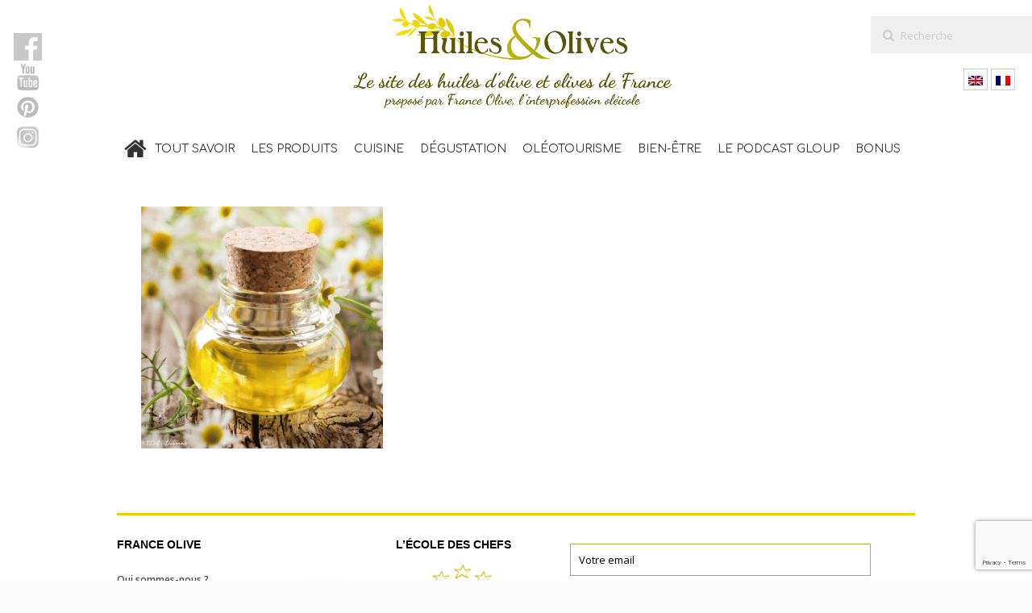

--- FILE ---
content_type: text/html; charset=utf-8
request_url: https://www.google.com/recaptcha/api2/anchor?ar=1&k=6LeCXgIqAAAAANfCHa6WoPx7QQPfFpA0FFdDhTSz&co=aHR0cHM6Ly9odWlsZXMtZXQtb2xpdmVzLmZyOjQ0Mw..&hl=en&v=PoyoqOPhxBO7pBk68S4YbpHZ&size=invisible&anchor-ms=20000&execute-ms=30000&cb=26f6hlpeyj98
body_size: 48887
content:
<!DOCTYPE HTML><html dir="ltr" lang="en"><head><meta http-equiv="Content-Type" content="text/html; charset=UTF-8">
<meta http-equiv="X-UA-Compatible" content="IE=edge">
<title>reCAPTCHA</title>
<style type="text/css">
/* cyrillic-ext */
@font-face {
  font-family: 'Roboto';
  font-style: normal;
  font-weight: 400;
  font-stretch: 100%;
  src: url(//fonts.gstatic.com/s/roboto/v48/KFO7CnqEu92Fr1ME7kSn66aGLdTylUAMa3GUBHMdazTgWw.woff2) format('woff2');
  unicode-range: U+0460-052F, U+1C80-1C8A, U+20B4, U+2DE0-2DFF, U+A640-A69F, U+FE2E-FE2F;
}
/* cyrillic */
@font-face {
  font-family: 'Roboto';
  font-style: normal;
  font-weight: 400;
  font-stretch: 100%;
  src: url(//fonts.gstatic.com/s/roboto/v48/KFO7CnqEu92Fr1ME7kSn66aGLdTylUAMa3iUBHMdazTgWw.woff2) format('woff2');
  unicode-range: U+0301, U+0400-045F, U+0490-0491, U+04B0-04B1, U+2116;
}
/* greek-ext */
@font-face {
  font-family: 'Roboto';
  font-style: normal;
  font-weight: 400;
  font-stretch: 100%;
  src: url(//fonts.gstatic.com/s/roboto/v48/KFO7CnqEu92Fr1ME7kSn66aGLdTylUAMa3CUBHMdazTgWw.woff2) format('woff2');
  unicode-range: U+1F00-1FFF;
}
/* greek */
@font-face {
  font-family: 'Roboto';
  font-style: normal;
  font-weight: 400;
  font-stretch: 100%;
  src: url(//fonts.gstatic.com/s/roboto/v48/KFO7CnqEu92Fr1ME7kSn66aGLdTylUAMa3-UBHMdazTgWw.woff2) format('woff2');
  unicode-range: U+0370-0377, U+037A-037F, U+0384-038A, U+038C, U+038E-03A1, U+03A3-03FF;
}
/* math */
@font-face {
  font-family: 'Roboto';
  font-style: normal;
  font-weight: 400;
  font-stretch: 100%;
  src: url(//fonts.gstatic.com/s/roboto/v48/KFO7CnqEu92Fr1ME7kSn66aGLdTylUAMawCUBHMdazTgWw.woff2) format('woff2');
  unicode-range: U+0302-0303, U+0305, U+0307-0308, U+0310, U+0312, U+0315, U+031A, U+0326-0327, U+032C, U+032F-0330, U+0332-0333, U+0338, U+033A, U+0346, U+034D, U+0391-03A1, U+03A3-03A9, U+03B1-03C9, U+03D1, U+03D5-03D6, U+03F0-03F1, U+03F4-03F5, U+2016-2017, U+2034-2038, U+203C, U+2040, U+2043, U+2047, U+2050, U+2057, U+205F, U+2070-2071, U+2074-208E, U+2090-209C, U+20D0-20DC, U+20E1, U+20E5-20EF, U+2100-2112, U+2114-2115, U+2117-2121, U+2123-214F, U+2190, U+2192, U+2194-21AE, U+21B0-21E5, U+21F1-21F2, U+21F4-2211, U+2213-2214, U+2216-22FF, U+2308-230B, U+2310, U+2319, U+231C-2321, U+2336-237A, U+237C, U+2395, U+239B-23B7, U+23D0, U+23DC-23E1, U+2474-2475, U+25AF, U+25B3, U+25B7, U+25BD, U+25C1, U+25CA, U+25CC, U+25FB, U+266D-266F, U+27C0-27FF, U+2900-2AFF, U+2B0E-2B11, U+2B30-2B4C, U+2BFE, U+3030, U+FF5B, U+FF5D, U+1D400-1D7FF, U+1EE00-1EEFF;
}
/* symbols */
@font-face {
  font-family: 'Roboto';
  font-style: normal;
  font-weight: 400;
  font-stretch: 100%;
  src: url(//fonts.gstatic.com/s/roboto/v48/KFO7CnqEu92Fr1ME7kSn66aGLdTylUAMaxKUBHMdazTgWw.woff2) format('woff2');
  unicode-range: U+0001-000C, U+000E-001F, U+007F-009F, U+20DD-20E0, U+20E2-20E4, U+2150-218F, U+2190, U+2192, U+2194-2199, U+21AF, U+21E6-21F0, U+21F3, U+2218-2219, U+2299, U+22C4-22C6, U+2300-243F, U+2440-244A, U+2460-24FF, U+25A0-27BF, U+2800-28FF, U+2921-2922, U+2981, U+29BF, U+29EB, U+2B00-2BFF, U+4DC0-4DFF, U+FFF9-FFFB, U+10140-1018E, U+10190-1019C, U+101A0, U+101D0-101FD, U+102E0-102FB, U+10E60-10E7E, U+1D2C0-1D2D3, U+1D2E0-1D37F, U+1F000-1F0FF, U+1F100-1F1AD, U+1F1E6-1F1FF, U+1F30D-1F30F, U+1F315, U+1F31C, U+1F31E, U+1F320-1F32C, U+1F336, U+1F378, U+1F37D, U+1F382, U+1F393-1F39F, U+1F3A7-1F3A8, U+1F3AC-1F3AF, U+1F3C2, U+1F3C4-1F3C6, U+1F3CA-1F3CE, U+1F3D4-1F3E0, U+1F3ED, U+1F3F1-1F3F3, U+1F3F5-1F3F7, U+1F408, U+1F415, U+1F41F, U+1F426, U+1F43F, U+1F441-1F442, U+1F444, U+1F446-1F449, U+1F44C-1F44E, U+1F453, U+1F46A, U+1F47D, U+1F4A3, U+1F4B0, U+1F4B3, U+1F4B9, U+1F4BB, U+1F4BF, U+1F4C8-1F4CB, U+1F4D6, U+1F4DA, U+1F4DF, U+1F4E3-1F4E6, U+1F4EA-1F4ED, U+1F4F7, U+1F4F9-1F4FB, U+1F4FD-1F4FE, U+1F503, U+1F507-1F50B, U+1F50D, U+1F512-1F513, U+1F53E-1F54A, U+1F54F-1F5FA, U+1F610, U+1F650-1F67F, U+1F687, U+1F68D, U+1F691, U+1F694, U+1F698, U+1F6AD, U+1F6B2, U+1F6B9-1F6BA, U+1F6BC, U+1F6C6-1F6CF, U+1F6D3-1F6D7, U+1F6E0-1F6EA, U+1F6F0-1F6F3, U+1F6F7-1F6FC, U+1F700-1F7FF, U+1F800-1F80B, U+1F810-1F847, U+1F850-1F859, U+1F860-1F887, U+1F890-1F8AD, U+1F8B0-1F8BB, U+1F8C0-1F8C1, U+1F900-1F90B, U+1F93B, U+1F946, U+1F984, U+1F996, U+1F9E9, U+1FA00-1FA6F, U+1FA70-1FA7C, U+1FA80-1FA89, U+1FA8F-1FAC6, U+1FACE-1FADC, U+1FADF-1FAE9, U+1FAF0-1FAF8, U+1FB00-1FBFF;
}
/* vietnamese */
@font-face {
  font-family: 'Roboto';
  font-style: normal;
  font-weight: 400;
  font-stretch: 100%;
  src: url(//fonts.gstatic.com/s/roboto/v48/KFO7CnqEu92Fr1ME7kSn66aGLdTylUAMa3OUBHMdazTgWw.woff2) format('woff2');
  unicode-range: U+0102-0103, U+0110-0111, U+0128-0129, U+0168-0169, U+01A0-01A1, U+01AF-01B0, U+0300-0301, U+0303-0304, U+0308-0309, U+0323, U+0329, U+1EA0-1EF9, U+20AB;
}
/* latin-ext */
@font-face {
  font-family: 'Roboto';
  font-style: normal;
  font-weight: 400;
  font-stretch: 100%;
  src: url(//fonts.gstatic.com/s/roboto/v48/KFO7CnqEu92Fr1ME7kSn66aGLdTylUAMa3KUBHMdazTgWw.woff2) format('woff2');
  unicode-range: U+0100-02BA, U+02BD-02C5, U+02C7-02CC, U+02CE-02D7, U+02DD-02FF, U+0304, U+0308, U+0329, U+1D00-1DBF, U+1E00-1E9F, U+1EF2-1EFF, U+2020, U+20A0-20AB, U+20AD-20C0, U+2113, U+2C60-2C7F, U+A720-A7FF;
}
/* latin */
@font-face {
  font-family: 'Roboto';
  font-style: normal;
  font-weight: 400;
  font-stretch: 100%;
  src: url(//fonts.gstatic.com/s/roboto/v48/KFO7CnqEu92Fr1ME7kSn66aGLdTylUAMa3yUBHMdazQ.woff2) format('woff2');
  unicode-range: U+0000-00FF, U+0131, U+0152-0153, U+02BB-02BC, U+02C6, U+02DA, U+02DC, U+0304, U+0308, U+0329, U+2000-206F, U+20AC, U+2122, U+2191, U+2193, U+2212, U+2215, U+FEFF, U+FFFD;
}
/* cyrillic-ext */
@font-face {
  font-family: 'Roboto';
  font-style: normal;
  font-weight: 500;
  font-stretch: 100%;
  src: url(//fonts.gstatic.com/s/roboto/v48/KFO7CnqEu92Fr1ME7kSn66aGLdTylUAMa3GUBHMdazTgWw.woff2) format('woff2');
  unicode-range: U+0460-052F, U+1C80-1C8A, U+20B4, U+2DE0-2DFF, U+A640-A69F, U+FE2E-FE2F;
}
/* cyrillic */
@font-face {
  font-family: 'Roboto';
  font-style: normal;
  font-weight: 500;
  font-stretch: 100%;
  src: url(//fonts.gstatic.com/s/roboto/v48/KFO7CnqEu92Fr1ME7kSn66aGLdTylUAMa3iUBHMdazTgWw.woff2) format('woff2');
  unicode-range: U+0301, U+0400-045F, U+0490-0491, U+04B0-04B1, U+2116;
}
/* greek-ext */
@font-face {
  font-family: 'Roboto';
  font-style: normal;
  font-weight: 500;
  font-stretch: 100%;
  src: url(//fonts.gstatic.com/s/roboto/v48/KFO7CnqEu92Fr1ME7kSn66aGLdTylUAMa3CUBHMdazTgWw.woff2) format('woff2');
  unicode-range: U+1F00-1FFF;
}
/* greek */
@font-face {
  font-family: 'Roboto';
  font-style: normal;
  font-weight: 500;
  font-stretch: 100%;
  src: url(//fonts.gstatic.com/s/roboto/v48/KFO7CnqEu92Fr1ME7kSn66aGLdTylUAMa3-UBHMdazTgWw.woff2) format('woff2');
  unicode-range: U+0370-0377, U+037A-037F, U+0384-038A, U+038C, U+038E-03A1, U+03A3-03FF;
}
/* math */
@font-face {
  font-family: 'Roboto';
  font-style: normal;
  font-weight: 500;
  font-stretch: 100%;
  src: url(//fonts.gstatic.com/s/roboto/v48/KFO7CnqEu92Fr1ME7kSn66aGLdTylUAMawCUBHMdazTgWw.woff2) format('woff2');
  unicode-range: U+0302-0303, U+0305, U+0307-0308, U+0310, U+0312, U+0315, U+031A, U+0326-0327, U+032C, U+032F-0330, U+0332-0333, U+0338, U+033A, U+0346, U+034D, U+0391-03A1, U+03A3-03A9, U+03B1-03C9, U+03D1, U+03D5-03D6, U+03F0-03F1, U+03F4-03F5, U+2016-2017, U+2034-2038, U+203C, U+2040, U+2043, U+2047, U+2050, U+2057, U+205F, U+2070-2071, U+2074-208E, U+2090-209C, U+20D0-20DC, U+20E1, U+20E5-20EF, U+2100-2112, U+2114-2115, U+2117-2121, U+2123-214F, U+2190, U+2192, U+2194-21AE, U+21B0-21E5, U+21F1-21F2, U+21F4-2211, U+2213-2214, U+2216-22FF, U+2308-230B, U+2310, U+2319, U+231C-2321, U+2336-237A, U+237C, U+2395, U+239B-23B7, U+23D0, U+23DC-23E1, U+2474-2475, U+25AF, U+25B3, U+25B7, U+25BD, U+25C1, U+25CA, U+25CC, U+25FB, U+266D-266F, U+27C0-27FF, U+2900-2AFF, U+2B0E-2B11, U+2B30-2B4C, U+2BFE, U+3030, U+FF5B, U+FF5D, U+1D400-1D7FF, U+1EE00-1EEFF;
}
/* symbols */
@font-face {
  font-family: 'Roboto';
  font-style: normal;
  font-weight: 500;
  font-stretch: 100%;
  src: url(//fonts.gstatic.com/s/roboto/v48/KFO7CnqEu92Fr1ME7kSn66aGLdTylUAMaxKUBHMdazTgWw.woff2) format('woff2');
  unicode-range: U+0001-000C, U+000E-001F, U+007F-009F, U+20DD-20E0, U+20E2-20E4, U+2150-218F, U+2190, U+2192, U+2194-2199, U+21AF, U+21E6-21F0, U+21F3, U+2218-2219, U+2299, U+22C4-22C6, U+2300-243F, U+2440-244A, U+2460-24FF, U+25A0-27BF, U+2800-28FF, U+2921-2922, U+2981, U+29BF, U+29EB, U+2B00-2BFF, U+4DC0-4DFF, U+FFF9-FFFB, U+10140-1018E, U+10190-1019C, U+101A0, U+101D0-101FD, U+102E0-102FB, U+10E60-10E7E, U+1D2C0-1D2D3, U+1D2E0-1D37F, U+1F000-1F0FF, U+1F100-1F1AD, U+1F1E6-1F1FF, U+1F30D-1F30F, U+1F315, U+1F31C, U+1F31E, U+1F320-1F32C, U+1F336, U+1F378, U+1F37D, U+1F382, U+1F393-1F39F, U+1F3A7-1F3A8, U+1F3AC-1F3AF, U+1F3C2, U+1F3C4-1F3C6, U+1F3CA-1F3CE, U+1F3D4-1F3E0, U+1F3ED, U+1F3F1-1F3F3, U+1F3F5-1F3F7, U+1F408, U+1F415, U+1F41F, U+1F426, U+1F43F, U+1F441-1F442, U+1F444, U+1F446-1F449, U+1F44C-1F44E, U+1F453, U+1F46A, U+1F47D, U+1F4A3, U+1F4B0, U+1F4B3, U+1F4B9, U+1F4BB, U+1F4BF, U+1F4C8-1F4CB, U+1F4D6, U+1F4DA, U+1F4DF, U+1F4E3-1F4E6, U+1F4EA-1F4ED, U+1F4F7, U+1F4F9-1F4FB, U+1F4FD-1F4FE, U+1F503, U+1F507-1F50B, U+1F50D, U+1F512-1F513, U+1F53E-1F54A, U+1F54F-1F5FA, U+1F610, U+1F650-1F67F, U+1F687, U+1F68D, U+1F691, U+1F694, U+1F698, U+1F6AD, U+1F6B2, U+1F6B9-1F6BA, U+1F6BC, U+1F6C6-1F6CF, U+1F6D3-1F6D7, U+1F6E0-1F6EA, U+1F6F0-1F6F3, U+1F6F7-1F6FC, U+1F700-1F7FF, U+1F800-1F80B, U+1F810-1F847, U+1F850-1F859, U+1F860-1F887, U+1F890-1F8AD, U+1F8B0-1F8BB, U+1F8C0-1F8C1, U+1F900-1F90B, U+1F93B, U+1F946, U+1F984, U+1F996, U+1F9E9, U+1FA00-1FA6F, U+1FA70-1FA7C, U+1FA80-1FA89, U+1FA8F-1FAC6, U+1FACE-1FADC, U+1FADF-1FAE9, U+1FAF0-1FAF8, U+1FB00-1FBFF;
}
/* vietnamese */
@font-face {
  font-family: 'Roboto';
  font-style: normal;
  font-weight: 500;
  font-stretch: 100%;
  src: url(//fonts.gstatic.com/s/roboto/v48/KFO7CnqEu92Fr1ME7kSn66aGLdTylUAMa3OUBHMdazTgWw.woff2) format('woff2');
  unicode-range: U+0102-0103, U+0110-0111, U+0128-0129, U+0168-0169, U+01A0-01A1, U+01AF-01B0, U+0300-0301, U+0303-0304, U+0308-0309, U+0323, U+0329, U+1EA0-1EF9, U+20AB;
}
/* latin-ext */
@font-face {
  font-family: 'Roboto';
  font-style: normal;
  font-weight: 500;
  font-stretch: 100%;
  src: url(//fonts.gstatic.com/s/roboto/v48/KFO7CnqEu92Fr1ME7kSn66aGLdTylUAMa3KUBHMdazTgWw.woff2) format('woff2');
  unicode-range: U+0100-02BA, U+02BD-02C5, U+02C7-02CC, U+02CE-02D7, U+02DD-02FF, U+0304, U+0308, U+0329, U+1D00-1DBF, U+1E00-1E9F, U+1EF2-1EFF, U+2020, U+20A0-20AB, U+20AD-20C0, U+2113, U+2C60-2C7F, U+A720-A7FF;
}
/* latin */
@font-face {
  font-family: 'Roboto';
  font-style: normal;
  font-weight: 500;
  font-stretch: 100%;
  src: url(//fonts.gstatic.com/s/roboto/v48/KFO7CnqEu92Fr1ME7kSn66aGLdTylUAMa3yUBHMdazQ.woff2) format('woff2');
  unicode-range: U+0000-00FF, U+0131, U+0152-0153, U+02BB-02BC, U+02C6, U+02DA, U+02DC, U+0304, U+0308, U+0329, U+2000-206F, U+20AC, U+2122, U+2191, U+2193, U+2212, U+2215, U+FEFF, U+FFFD;
}
/* cyrillic-ext */
@font-face {
  font-family: 'Roboto';
  font-style: normal;
  font-weight: 900;
  font-stretch: 100%;
  src: url(//fonts.gstatic.com/s/roboto/v48/KFO7CnqEu92Fr1ME7kSn66aGLdTylUAMa3GUBHMdazTgWw.woff2) format('woff2');
  unicode-range: U+0460-052F, U+1C80-1C8A, U+20B4, U+2DE0-2DFF, U+A640-A69F, U+FE2E-FE2F;
}
/* cyrillic */
@font-face {
  font-family: 'Roboto';
  font-style: normal;
  font-weight: 900;
  font-stretch: 100%;
  src: url(//fonts.gstatic.com/s/roboto/v48/KFO7CnqEu92Fr1ME7kSn66aGLdTylUAMa3iUBHMdazTgWw.woff2) format('woff2');
  unicode-range: U+0301, U+0400-045F, U+0490-0491, U+04B0-04B1, U+2116;
}
/* greek-ext */
@font-face {
  font-family: 'Roboto';
  font-style: normal;
  font-weight: 900;
  font-stretch: 100%;
  src: url(//fonts.gstatic.com/s/roboto/v48/KFO7CnqEu92Fr1ME7kSn66aGLdTylUAMa3CUBHMdazTgWw.woff2) format('woff2');
  unicode-range: U+1F00-1FFF;
}
/* greek */
@font-face {
  font-family: 'Roboto';
  font-style: normal;
  font-weight: 900;
  font-stretch: 100%;
  src: url(//fonts.gstatic.com/s/roboto/v48/KFO7CnqEu92Fr1ME7kSn66aGLdTylUAMa3-UBHMdazTgWw.woff2) format('woff2');
  unicode-range: U+0370-0377, U+037A-037F, U+0384-038A, U+038C, U+038E-03A1, U+03A3-03FF;
}
/* math */
@font-face {
  font-family: 'Roboto';
  font-style: normal;
  font-weight: 900;
  font-stretch: 100%;
  src: url(//fonts.gstatic.com/s/roboto/v48/KFO7CnqEu92Fr1ME7kSn66aGLdTylUAMawCUBHMdazTgWw.woff2) format('woff2');
  unicode-range: U+0302-0303, U+0305, U+0307-0308, U+0310, U+0312, U+0315, U+031A, U+0326-0327, U+032C, U+032F-0330, U+0332-0333, U+0338, U+033A, U+0346, U+034D, U+0391-03A1, U+03A3-03A9, U+03B1-03C9, U+03D1, U+03D5-03D6, U+03F0-03F1, U+03F4-03F5, U+2016-2017, U+2034-2038, U+203C, U+2040, U+2043, U+2047, U+2050, U+2057, U+205F, U+2070-2071, U+2074-208E, U+2090-209C, U+20D0-20DC, U+20E1, U+20E5-20EF, U+2100-2112, U+2114-2115, U+2117-2121, U+2123-214F, U+2190, U+2192, U+2194-21AE, U+21B0-21E5, U+21F1-21F2, U+21F4-2211, U+2213-2214, U+2216-22FF, U+2308-230B, U+2310, U+2319, U+231C-2321, U+2336-237A, U+237C, U+2395, U+239B-23B7, U+23D0, U+23DC-23E1, U+2474-2475, U+25AF, U+25B3, U+25B7, U+25BD, U+25C1, U+25CA, U+25CC, U+25FB, U+266D-266F, U+27C0-27FF, U+2900-2AFF, U+2B0E-2B11, U+2B30-2B4C, U+2BFE, U+3030, U+FF5B, U+FF5D, U+1D400-1D7FF, U+1EE00-1EEFF;
}
/* symbols */
@font-face {
  font-family: 'Roboto';
  font-style: normal;
  font-weight: 900;
  font-stretch: 100%;
  src: url(//fonts.gstatic.com/s/roboto/v48/KFO7CnqEu92Fr1ME7kSn66aGLdTylUAMaxKUBHMdazTgWw.woff2) format('woff2');
  unicode-range: U+0001-000C, U+000E-001F, U+007F-009F, U+20DD-20E0, U+20E2-20E4, U+2150-218F, U+2190, U+2192, U+2194-2199, U+21AF, U+21E6-21F0, U+21F3, U+2218-2219, U+2299, U+22C4-22C6, U+2300-243F, U+2440-244A, U+2460-24FF, U+25A0-27BF, U+2800-28FF, U+2921-2922, U+2981, U+29BF, U+29EB, U+2B00-2BFF, U+4DC0-4DFF, U+FFF9-FFFB, U+10140-1018E, U+10190-1019C, U+101A0, U+101D0-101FD, U+102E0-102FB, U+10E60-10E7E, U+1D2C0-1D2D3, U+1D2E0-1D37F, U+1F000-1F0FF, U+1F100-1F1AD, U+1F1E6-1F1FF, U+1F30D-1F30F, U+1F315, U+1F31C, U+1F31E, U+1F320-1F32C, U+1F336, U+1F378, U+1F37D, U+1F382, U+1F393-1F39F, U+1F3A7-1F3A8, U+1F3AC-1F3AF, U+1F3C2, U+1F3C4-1F3C6, U+1F3CA-1F3CE, U+1F3D4-1F3E0, U+1F3ED, U+1F3F1-1F3F3, U+1F3F5-1F3F7, U+1F408, U+1F415, U+1F41F, U+1F426, U+1F43F, U+1F441-1F442, U+1F444, U+1F446-1F449, U+1F44C-1F44E, U+1F453, U+1F46A, U+1F47D, U+1F4A3, U+1F4B0, U+1F4B3, U+1F4B9, U+1F4BB, U+1F4BF, U+1F4C8-1F4CB, U+1F4D6, U+1F4DA, U+1F4DF, U+1F4E3-1F4E6, U+1F4EA-1F4ED, U+1F4F7, U+1F4F9-1F4FB, U+1F4FD-1F4FE, U+1F503, U+1F507-1F50B, U+1F50D, U+1F512-1F513, U+1F53E-1F54A, U+1F54F-1F5FA, U+1F610, U+1F650-1F67F, U+1F687, U+1F68D, U+1F691, U+1F694, U+1F698, U+1F6AD, U+1F6B2, U+1F6B9-1F6BA, U+1F6BC, U+1F6C6-1F6CF, U+1F6D3-1F6D7, U+1F6E0-1F6EA, U+1F6F0-1F6F3, U+1F6F7-1F6FC, U+1F700-1F7FF, U+1F800-1F80B, U+1F810-1F847, U+1F850-1F859, U+1F860-1F887, U+1F890-1F8AD, U+1F8B0-1F8BB, U+1F8C0-1F8C1, U+1F900-1F90B, U+1F93B, U+1F946, U+1F984, U+1F996, U+1F9E9, U+1FA00-1FA6F, U+1FA70-1FA7C, U+1FA80-1FA89, U+1FA8F-1FAC6, U+1FACE-1FADC, U+1FADF-1FAE9, U+1FAF0-1FAF8, U+1FB00-1FBFF;
}
/* vietnamese */
@font-face {
  font-family: 'Roboto';
  font-style: normal;
  font-weight: 900;
  font-stretch: 100%;
  src: url(//fonts.gstatic.com/s/roboto/v48/KFO7CnqEu92Fr1ME7kSn66aGLdTylUAMa3OUBHMdazTgWw.woff2) format('woff2');
  unicode-range: U+0102-0103, U+0110-0111, U+0128-0129, U+0168-0169, U+01A0-01A1, U+01AF-01B0, U+0300-0301, U+0303-0304, U+0308-0309, U+0323, U+0329, U+1EA0-1EF9, U+20AB;
}
/* latin-ext */
@font-face {
  font-family: 'Roboto';
  font-style: normal;
  font-weight: 900;
  font-stretch: 100%;
  src: url(//fonts.gstatic.com/s/roboto/v48/KFO7CnqEu92Fr1ME7kSn66aGLdTylUAMa3KUBHMdazTgWw.woff2) format('woff2');
  unicode-range: U+0100-02BA, U+02BD-02C5, U+02C7-02CC, U+02CE-02D7, U+02DD-02FF, U+0304, U+0308, U+0329, U+1D00-1DBF, U+1E00-1E9F, U+1EF2-1EFF, U+2020, U+20A0-20AB, U+20AD-20C0, U+2113, U+2C60-2C7F, U+A720-A7FF;
}
/* latin */
@font-face {
  font-family: 'Roboto';
  font-style: normal;
  font-weight: 900;
  font-stretch: 100%;
  src: url(//fonts.gstatic.com/s/roboto/v48/KFO7CnqEu92Fr1ME7kSn66aGLdTylUAMa3yUBHMdazQ.woff2) format('woff2');
  unicode-range: U+0000-00FF, U+0131, U+0152-0153, U+02BB-02BC, U+02C6, U+02DA, U+02DC, U+0304, U+0308, U+0329, U+2000-206F, U+20AC, U+2122, U+2191, U+2193, U+2212, U+2215, U+FEFF, U+FFFD;
}

</style>
<link rel="stylesheet" type="text/css" href="https://www.gstatic.com/recaptcha/releases/PoyoqOPhxBO7pBk68S4YbpHZ/styles__ltr.css">
<script nonce="D2KEts8glb-Cf9j8W32Kqg" type="text/javascript">window['__recaptcha_api'] = 'https://www.google.com/recaptcha/api2/';</script>
<script type="text/javascript" src="https://www.gstatic.com/recaptcha/releases/PoyoqOPhxBO7pBk68S4YbpHZ/recaptcha__en.js" nonce="D2KEts8glb-Cf9j8W32Kqg">
      
    </script></head>
<body><div id="rc-anchor-alert" class="rc-anchor-alert"></div>
<input type="hidden" id="recaptcha-token" value="[base64]">
<script type="text/javascript" nonce="D2KEts8glb-Cf9j8W32Kqg">
      recaptcha.anchor.Main.init("[\x22ainput\x22,[\x22bgdata\x22,\x22\x22,\[base64]/[base64]/[base64]/[base64]/cjw8ejpyPj4+eil9Y2F0Y2gobCl7dGhyb3cgbDt9fSxIPWZ1bmN0aW9uKHcsdCx6KXtpZih3PT0xOTR8fHc9PTIwOCl0LnZbd10/dC52W3ddLmNvbmNhdCh6KTp0LnZbd109b2Yoeix0KTtlbHNle2lmKHQuYkImJnchPTMxNylyZXR1cm47dz09NjZ8fHc9PTEyMnx8dz09NDcwfHx3PT00NHx8dz09NDE2fHx3PT0zOTd8fHc9PTQyMXx8dz09Njh8fHc9PTcwfHx3PT0xODQ/[base64]/[base64]/[base64]/bmV3IGRbVl0oSlswXSk6cD09Mj9uZXcgZFtWXShKWzBdLEpbMV0pOnA9PTM/bmV3IGRbVl0oSlswXSxKWzFdLEpbMl0pOnA9PTQ/[base64]/[base64]/[base64]/[base64]\x22,\[base64]\\u003d\x22,\x22QTLCnwTCicK1WVJVw7ZJwqomP8OWJHZsw4HDm8Kgw5osw5vDqn/DvsOjBxQlWw4Dw4ozYMKpw7rDmjw5w6DCqw8wZjPDu8O/[base64]/Dhho8U8KvGWbClFxWDwUjwph6T1cYTcKcCndZQWBkYG1jWBo/LsO1AgVUwofDvlrDjsK5w68Aw4XDugPDqEJhZsKew6XCo1wVNcKELmfCpMO/[base64]/Dr8OgDcKXw4kJVHnDiMKyw63DmDnDoX0KantPCW8gwpzDm17DuS7DjsOjIU/[base64]/DsUIaDSDCs0RfDcO4wrkNCjYHUj7DhcKxAkZYwqDDtQbDosKmw6wdLVPDkcOYNVnDpTY9VMKEQmEkw5/DmEnDnsKsw4Jow4oNLcOrWWDCucKRwoVzUW7DqcKWZgXDsMKMVsOOwrrCnhkXwp/Cvkhlw4YyGcOLI1DClUbCo0zChMKkD8O/wowOVMODHsOpIcOaAsKqe3DDpxNOUMKMTMKBCSMAwrbDp8OOwpEDO8OsYX/DusKGw7zCiU85WsOOwoZvwqIAwrHCiEsQLMKHwpt0QcOqwo49eWpgw5bDq8KiO8KbwrHDo8KYdsKsRCvDmcO0wr9gwr/CpcKHwo7DucKfdcKTMjkUw7QsTcKyTcOsayIowrs1KVvDqWdLA2MTw63CvcKlwpZUwpzDrsOXRDHCuyTCjMKmMMO7w4jCilzCh8OIOsO1NMOuGmxkw6gKRcKTMsOLE8KMwrDDjQfDjsK0w6QNB8OPFUzDjHJXw4YPU8O9LSxuQsOuwoACf1/[base64]/[base64]/Dg8KYVSgiWkrCtw17wo5AW8KbwrXCozdJw4MpwofCjF3CrxLCiB3DmMKkw5wNMcKLJcKjw7hGwp3DuDLDnsKTw4HCqsOXCMKVRcOfMy8XwpHCvD3CpjfDokdYw6lcw7vCu8Ouw7FfTMK6XMORw7/DlsKpesKpwqXCg0DCo2nCoTvCjRBww5F+I8KIw6k7flQuwqLDonNJZhPDjwbCrcOpQmN7w7/CvQ3DoV4Pw4ljwq3Cm8O0wqpGVMKdGsKzdcO3w4QBwobCsRM0JMKEJ8KOw77CsMKTwqXDp8KaccKow6HCo8ODw6HCucKdw54zwrFvZis+FcK7w73DrsOXJGJxPn4kw64NFB/CscOxAcO2w7fCrsOSw4rDuMOLNsOPLC7DtcKjCcOhfQ/DksONwqxZwp/DtMOHw4jDqjTCs17DusK5bSLDgXTDmXFQwqvChMOHw4kawpTClsK0OcKxwofClcKuwoxYX8KFw7jDrT/[base64]/CszY1CngowpXDokrCpWMfasOSwp8EODDDrR0JY8K9w7zDuGxUwqrCtcO4SzfCtmHDtcKwYcObTUPCn8OjMzIgRk8lWHZewofCsiPDnwFZw5TDsXDCp0MhX8Kiwp7Ch0/Cg3RQw67Dm8KBYSrCvcOLIMOII2pnMDnDuFNfwqM5wpDDoy/DiQQ4wrnDvcKMYsOaMMKqw5TDucK8w70vH8OONcKaA3zCsh7DnX8rBgvCqMO8wo8IcW04w4nDjmxyXwLCnxE1bMKqRntxw7HCqhfCm3Umw452wp4UPwLDksOZJGgMBRENw6bDgTc1wpTCksKeeDrCicKgw5rDv27DskXCv8KJwrDCm8K3w4s0NsOkwrLCrX/[base64]/DocKnQMKSLsOPSnHDvCfDqijCkcOZwpnCiMKiw7w4ccO7w7RhFCDDqkvCtm7Cj1rDhQsoVHXDs8KRw7zDu8Kww4LCkmN1FWnCtEdVacKSw4DCjsKWwoTCoifDkTsPShUHKH04AnjDggrCtcKfwprCrsKEAMOawrrDgcKfdX/[base64]/[base64]/csKCwr3DscOFJMKqYsKrwoFFZcOxbcOUVcO7FcOme8OKwoDCnhlAwr9SbsK4TyonPcKBw5/[base64]/[base64]/PHXCr8KrwoPDlyLChHhyBMKvw4TDpcOWJQ7CpsKoB8Okw6gRWV3DrHYpw5fDtHIRwpBYwqhBwrjCpMK6wqPCqDM+wonDlS4KHcK2PQMiKMKiLGNewqkow4I4FzXDtkXCqcOBw5ljw53DnMOXwo52w7Zyw5ZiwqfDqsKLasOzRQVIGX/CjcKBwoJ2wrnDtMKcw7QdDzkWeHEew5cSUcOWw6saesK2QhJ3wqzCncONw53Dhm91wrUMwpLCrg/DsTxFD8Klw67DoMOYwrFwbBnDnwDDpcK2wrtHwo89w45Pwos7wpswYz/CuzIFZzkXbMKwaVPDqcOCBGXCoV0VG1JOw6sZwqzCnhUdw7YkNybCqQVMw7DChwlrw7LDi2nDoC5CAsOmw6bCuFFpwqDDkl9Lw5JjGcK2RcKoQ8KYCsKcD8K8OGtew5Zfw4rDiw8LFh4mw6fDq8K/AGhGwpXDijchwrsTw4jCsBvCnibCtiTDnsO1YsKJw5ZKwqhLw5I2L8OuwqvCkF8kV8OcbELDs1LDqsOeYAPDshVqZ2wwS8KlFDU8w5APwrbCsylUw5/[base64]/DsMO9wqvDiMKoM8K9dH5pw5/[base64]/Ciz5uX8OgwrDCnkzCu8OIfsOWJ8KuwoRAwp48OHsDwoPCiCTCn8KDAMKKw7Ujw4ZVFcKRw71AwovCiQR2NAssQkNuw7ZSfsKdw6Jtw7/DgMO1w6kXw5/Di1nCt8KbwpvDpTfDjTEhw5o6HF7Dr1tnw5TDqEzDnA7CtcOFwqfCnMKTDcK6wo5gwrAJWn5eaXV8w69Jwr3DrVrDqMOPwpjCocO/wqDDlsKHMXleCHg4FVtBL0jDtsKhwo0Hw6hvHsKUOMOAw4HCoMOWIMORwonDk2kQE8OqJU/CqQMSw5LDuRbCrFEySMOuw4QNw6jCghdiMwTDhsKDw6EgJcKFw5TDscOZVsOMwrYkUxTDt27DiRgow6DCt0Zic8KoNFjDtS1rw7oidMKfecKMLsKUfmoqwrFmwqtKwrZ5w6BAwoLDrw0GKCozNMK7wq5HNcO6wr3DgsOwCcKLw7/DoWQZCMOsdcKjdH7ClHl5wolAwqjCiWVSbD5tw4LCqV4JwphOMMOaDcOPHQAvPy1kwqDDuGF5wqnCmX/CtGvDnsKeUHnCo2lzNcO0w4Ruw74DWcO/Pw8sVcOuccKkw61NwpMTZhNHX8Khw6LCq8ONeMKCHhPCusKkPcK0wq3DrMOpw7IUw4XCgsOOwptOJBgUwp/[base64]/DuMOIw6/Chmp7FMKbTx9oesOTw74gw4F0LR3Dtw4BwrkqwpbCksONw78IB8KTwrnCkcOcd2rCkcKXwp0iw54Owp9BIsKkwq5lw78sVwjDuTTCpsOKw4Igw45nw77CgcKjAMKzURjDocOlGcOofznCv8KONSXCp3pfOh3DlkXDjxMbBcO5IcKkwr/DgsK5ZcOwwoo/w6smYl4WwocRw5LCo8O3VsKEw5ckwoorMsOZwpXCu8OxwrkgOMKgw50pwr/Ck0fCssO3w73Cl8KPw6FQOcKGCcOOwqPDtl/Cl8Otw7U+Ng0dckvClcKgT1kKE8KFW0vCuMOuwrzDvgoKw5XCnmXCmkbDhkdIN8K9wqbCsW5xwozCjSxywrHCvGHCtMKvImBkwrXCpsKNw5XDnWbCrsOHMsOKfUQrLCF4YcOnwqDDkmEERD/DnsOAwofDsMKGRMKEw6BwMj/[base64]/NMKca8O7TMOuwohCSMKOdyoawpPDkHDDqsK1VMObw6oeXMOkBcONw7dAw6M1woXCg8KOayPDoAvCuTUgwpHCvnLCmMOEbcOCwpURUcK3Gws9w54UWMOJAD0+aUdHwpXCl8Kmw6fCmVgTW8K6wopLJg7DmRAOfMOvbMKUwpxMw6cfw6lkwqbCqsOKMMO2CcKnwoDDjm/DrVAGwpbCncKuPcOiScOcW8O9EsKQKcKGZMO7IChsb8OmJiBgFEdvwp5kNcOCw6/CksOKwqfCtHXDsgnDqcObb8KBOXZqwpIdFitHDsKLw7MoIMOiw5fCkMOPMFopYsKRwrHDoF9/[base64]/CiMKQwrIeFHXChn1BNHLDk3XDqsKHw4zDtsOQCMOhwqzDjXRpw5lTacKpw6VTf1DClsKdAcKkwpVlwqEeVXghO8Klw7TDnMKANcKxOMOJwp/CrTAmwrHDo8KAYMOOGjjDlzAUwpjCpsOkwrHDkcO7wrx7BMKgw5I4McK+FQFCwqLDqgkDQ0UABTjDg1HDtjVCRRPCuMOSw4JuVsKVKA1Iw5Q1YcOjwq1Yw4TCiDQoRsO0woFZSMKQwow+b2hRw70SwrE6wrfDmsKlw4rDjGp/w4wYw6/DhQMuaMOVwp15YcKEIETCmj3DqWI4I8KAZVbCmxdSMcKcCMKgwprCgDTDqHcHwpQAw4gVwrBzwoDDh8ODw5nDt8KHZCHDtSgGXUZhVBoXwqEcwp5wwo4FwoklH13CvhLCl8O3wrYRw6whwpbCgUBDw4DDsGfCmMKNw4zDpnzDnz/CkMOaI2ZPAsOZw7RGw6vCosOuwqduwrNkw6FyTsO/woXCqMOTB1nDk8Ohw6xlwpnDnx4hwqnDmsKUOXIFcyvCthUUaMKDW0LDvMOXwrzCuy7CmsKKw4nCmcKuw4Ivb8KIcMKfAMOAw7rDoUNqwpFLwqTCtFc/[base64]/DsxDChMO6w5HDksKjFCvCgW/Dg8KXw6HDm8Ksw4J4G2XDkkkoGiTCk8ODGWDCuE3CgMOew6/DoEgnRwdrw7jDjHzCmxVrPFR5w4HDoxZ6XzVmDsKFd8OOAQPDpsKFWcOjw4InY0hhwrXCuMOQKsK7HyISGsOMwrDCrhbCu2cCwrnDncOlwqLCosO/w7bDqMKnwr5/w7rCq8KDBMKIw5PDoFRuwod4DHzCqMOJw6rDt8OAX8OlXWzCpsOKfxbCpWHDtMK1wr0tUMKawpjDl1DCnMOYYxtDScOLacKow7DDs8O+wqZLwoTDskxHw6fDjsK1wq93TsOZDsKRUk3DiMO/NsKpw7whHUZ6ZMOQw5kbwoxGGcOBc8KYw7XDgBDCvcKzUMOddCjDvsOoYMK/KsKdw5Jewo7CrsOxdg0ARcOEchMpw5Viw5Z3dDUfScOgSztIZMKDfQ7Dmm3Ch8K5w5Y0w6vCtMKtw4zCtsOieHNxwpVGcsKaWjzDh8KNwplwellWwqzCkAbDhDQhFMOGwrFxwqNsZcKhTsOcwrbDhUURSCV2eTDDgkLChHvCmMOlwq/[base64]/DmcKTwq7CksKYwpx7w7LCq8KmW3zDlcKISMK5wrg/wp8Qw43DlTFRwr0iwqjDtClGwrHDtcOpw7heRC7DvVsPw47Cv3/[base64]/CnnvDosK9ZcOQM8OGw5YyZcOoEAU+dU8FCizDgyzDocKtZsK7w4TDrMKDewjCiMKYbTHDr8KMBykNAsKWRMKiwpDDlS/CncKAw4HDlcK9wrfDsSAcdxd9wqcDVgrDjcK0w4o9w6Yew7Inw67DiMKiKyN+w41zw7HDtF/Dt8OZYMOhJsKhwoPCn8KFdX0owrUMWlwILsKtw7/CkibDlsKwwq0MW8KFAh40w5bCpAPDojnDrDnChcO3w4MyCcO8wrXDqcK4QcKJwo9/[base64]/J8KUwrPDr1tGW8OawprCsT93w7rCh8O3w6ZLw4jCisODFhzCvMOwakQIw4/CkcKew7Q/wqQtw5LClw97wpjDrlZ2w7nCnsOqOMKewpkoWcKhwoRdw70ow4LDrcO9w4hkG8Okw7rChsKMw5xuw6HDscOiw5/[base64]/XcO3KRHDrsKcwo/[base64]/[base64]/DknEHN8KXYgPClk4hwoLCpkMQwr9/YsKLIGjCmiLDsMOjaivDnBQsw69se8KAWcK9XFwFXHLCvDLCu8KpYCfCjHnDjzt5AcOzwo8Xw4nCmsONEixpXEkBB8K9w6DDtsO5w4fDs1w6wqJ3c0DDjsKQEH/[base64]/ChMOMaQUONcKMPsKhMMKawqbCkcOjUcODRcOmwoQIX3DCu8Obwp/DlsO+w7sOw4LCtgl8esOqHQvDm8O2DjcIwrQSwqQLCMKRw6J/wqBvwo7ChETDq8K+RcKfwrBXwrxQw7bCoiIdw4LDhXXCo8Osw7JYVj9bwoDDlU5fwrkrW8Omw6bCrn5tw4bDosKvH8K0HwrCui7Cr092woBRwoULF8OXfHp5w6bCscOdwoXDi8OcwqfDl8OnDcKiYsOEwprDpMKAwovDj8KedcOCwpczw5xufsO/wqnCpsOyw4bCrMKyw4DCkFR1wp7CuiRvLgDDtw3CqhxWwqLCocOMHMOKwrvDu8K5w6w7Z0nCpRvCt8KfwpfCgxZKwpxGYcKyw7LCksKWwpvDkcK0IMOfW8Onw7XDpMORw6XCqy/[base64]/CpsOtEmhmw485UMKqY8Ozw4DDtgsOOXzDkAsDw61xwohDThE3FcKwXsKbw5QGw5tzw6ReaMOUwr5Nw44xcMKdM8OAwpwhw7rCksOWFTJLMxHClMOwwrTDqMOlw5jDnsKAwrlhFXfDpcOldsO0w6/Cr3JIf8Knw7lNImDCr8OZwrnDiCzDgsKgKA7DkA/CqHNqXsOOJQzDmcOyw4ojwp3DpkM8ME49OsO/[base64]/CosK7eMKyd8Ovw4XCpHXCk8KfwoJrwonCh3cMw4LDmsKmWRYAwqLCgg7Dlg/[base64]/[base64]/CocKnwqRGFgVXAMKVY3rCosK5w5HCncOsXMOgwobDpCvCk8KTw6nDvBQlw77Cl8O4YMOIJcKVBkRIS8KZcWMsIzrCmjYuw6JJfA8hT8KLw5nDnWPCuGnCksK/W8OOTMOdw6TCo8KRwozDkzIWw48Jw4MjdCQhw6fDjMOoZmJ3CcOgwoRRAsKMwpHDtHXDu8OyFMKPK8K3W8KNccK1w6VSwqJ/w6Q9w4MGwp87dg/DgybCq1Z1w64pw5glfwPCrsKnw4HCpsOsJDfDrwXDtMOmwrDCpCwWw4TDl8KRHcKrasOmwrXDg2tEwqTCnCnDk8KVwpLCjMKkD8KZGQkyw4bCrHVQw5ozwoRgDkZMWnzDiMOawopOeDZRwr/CoQ/DizbDshc+KW5HKy0Ewo5zw4/[base64]/woQNK28dUcKJIi5eGMKBwr/Cq8KJaMO4ZcO0w77CtsKJHMOZOsKGw5UJwrgcwr3CncKnw4gUwrxGw6bDucKzLcKhR8K/[base64]/ChjAaejXClgUnwrfDojE9QwfCnhbCucOhWsKzwr0VbjbDncKycEpjw6rCrcOWw6zCusK2VMO/woNkFFrCt8O7QlYQw5bCmmLCpcK9w5LDo0LDr0HCm8K2RmNHMsKbw4ZREmzDicO+wqwGEnjCo8KSc8KOHCIxEcKxLy86EMKQdMKnO1w2fcKSw7/DnMKePMKeRzYfw5DDmzInw6DCqRXCgMKHw5YsUgLCpMOyHMKaS8OWN8KzWjoSw5UIw4DCnRzDqsO6CnjCisKmwqPDmMKQD8O9UQobScKBw4bDhVsOX2lQwqLDjMOUE8OyHmNhGcOSwo7Ds8KKw7F+wo/DmcOVDnDDhXhyIDYnIcKTw6MswpnCvVHDusKOGMKCR8OoQE9fwq1vTAgxdH5Tw4wLw7/[base64]/CoAQbwrg4w4o6wrYTfhfCmztdw5Q6TsOZNcOHIsKWwrU5V8OTA8KzwoDCrcKadcKbw7PDqghoUnrDtG/[base64]/CncKowobCsHrCpCkuX8OewpfClT88fQNzw7vCvsOTwpgFw5g8wq7CuWULwozDvsKtwqpRR03CksOzKElVTnbDg8K0wpYZw5dbSsKCe3XDnxASc8O4w57DlVNqDlgKw6jCtk5TwqMXwqvCt0PDm11ZGcKBcVvChsKwwo4/eDrDvzjCthBZwrzDpMKneMOKw4Jhw4XChcKmKi0FMcO2w4XCnsKPbsOTShjDmUQxcsOQwprCpmFjw44dwpE4dXXDk8OGahvDgHRcc8KOw6cINBfCvQjDq8Okw5LDlDbDrcKkw4wTw7/Dti5DFSw2OFJdw6w+w67DmkDCmxvDl2Now6p5N2wVZQPDm8O0BsOfw6AKFFt/Ty7DsMKMaEBhS28tZcOZTMKRCCxieg/Cq8OGdsKVMlslUwtVVSsawqjCiDJTEsKVwozDv3TCmy5bw6k/woEsDXFfw67CrlzCs2jCg8KGw7F6w7YKWsO+w6oNwp3Ck8KufnHDvMOxQMKFFMKxw4bDicOCw6HCpQXDgR0IJxnCqj1YNX3DvcOcwoUzwrPDu8OlwojChSYSwqk2GEDDoHUNwpvDqyLDpR59w6vDpF/ChQ/CpsKdwr8NIcKMaMKDw5DDn8OPLHoXwoHDt8OYN0glLcOIMzbCtD0Mw6rDqWd0WsOuwo5/[base64]/QsOPGMOeaMKMwpzDmFHCtcKpPMODBAPCkgTChWZ0wqglwp/DinLDu2nDtcKpDsO7QQbCuMOKAcKPD8OKLS/Dg8O3wqDCpAQJOcOSTcO+w4zDtmDCisORwpDDk8OEbMKdwpfCvsOKw7HCr0k2JMK7L8OLAx4wXcOEXSjDsSLDk8KOcMK6GcK1wpbDlcO7EgfClcK9w6zCrD9ew7jCrE8zEcO/QicdwoDDsxLDpsKyw5DCjMOfw4UDAMOEwrvCq8KIFMOlwqA/w5nDhcKUwpvCrsO3HgY9wpNvc2/Ds1/CrCvCkz3DrHPCq8OQXRU9w7vCqnrCgXcDUiDCtcOOFMO4wp3CmMKDG8Osw5vDr8OXw4Zcel47U1MhSwQ7w6/DksObwqvDsWo1aQkYwpPCgQlgTsKkdVp4AsOYL1N1dADCgsKlwoopM1HDsE7ChiLCnsOsBsKyw6seJ8OOw47CpTnCuATCuyDDucOIDV8lwqtnwp3Cm3vDlDggw4RMLw99QMKRAsKww5fCpcK5en/DksOyX8O7wp4CFMK4wqIxw6rDkgMYXsKmYxdtSMOxwqhEw6DCnAHCv1g3bVDDisKgwrsuwpLCgR7CqcKRwqd0w4ZqJArChjJswoXChMKXE8KhwqZkwpVIPsOHIWgpw7TCnibDn8OGw4FvdmwuPG/[base64]/DqjfDt8OHR8KpA1DDi8Kiw6rCtEEywqc0c8Oiwq4Sw5BRc8KzSsObw41ZGWwFZMKBw5hffMKhw5rCvMOaNcK+G8O+wpfCnUYREj0jw4R3WXjDmCHDvWoKwr/[base64]/w6nCvWjDlW1xJMK3KhMYFGvDonk/PxzDkizDgMOJw4zCr3J/wo/DoWUPQlt0ecKvwoQuw7kHwr5ENUHClnQRw4loYUvCixbDqDvCt8O6w57Cq3EzJ8Omw5PDr8OHDwMKX15HwrMQX8KkwozCoVVTwrJbfAdJw4pzw5/CjxFbYxF0w5dcbsOYWsKew4DDocKYw6U+w4HCuArDt8OWwr42BsOgwoZaw6YHOHwTw50McsOpOhDDtcOFDMOKeMOyAcO9O8OWbinCvMOENsOrw743EyAswpnCtmTDvz/Dr8OwHxPDmUoDwoYKHMKZwpANw7Nmf8KPE8O9LSxCLREsw4ksw5jDsC7Dnww/[base64]/CncKjwpcYW24wYFl1wq5PR8KWMjpXCGdEIcO9CsKkw6EMbjzDmEcbw5YQwo1fw6rClFLCscO5f0g9HcKjBlVKGBbDkklxCcKhw6pqTcKJbQ3CqzUjIiXDjsO6w4DDqsOOw5vDj0LDjsKNHF/[base64]/DihF0B8KAw7t5ViJ/woFCGcKpw5Izw6zCtsOZwqVGPcOMwpgYM8KtwoXDs8OGw4bCizovwrDCgDdsHcKrd8KfV8K0wpZnwq46wpxaQVnCosKKBnDCj8KLH1NEw43DhzMGSxvChcORw4YMwrUxCgV/bMO5wpfDlWLDoMOFaMKVXsOFLsORWV3CuMOGw7TDsQsBw6LDvsKEwpTCuj1ewrHCk8K+wpZVw5BPw6LDuEk2DmrCscOVaMO6w6xhw5/DoEnCglAHw7RWw6/CqSDDqAAUKsOMRi3DkMOLHVbDmThlfMOZwo/Dh8OnVcKsEDZrw7h1f8O5w5zDg8Ozw6HCvcKoADwDw63CqhFcM8OCw4DDhQ8VLA/DmcOMwos6w4DCmEF6KsOqwrrCp2HCtxFSwrzCgMORw4LCt8K2w4d8UcKkSE4JDsOnaWoUESNjwpbDmzlGw7N6wo1pwpPDnDxPw4bCuRoAw4d5wrtVSDvDu8KuwqhOw4N7FyRtwrdPw7TCm8KsGQB+CWjDl0HCisKNwpjDlikTwpsjw5jDsy/Du8KRw4rCqW1qw5Mgw5owd8KEwonDuB3DvFsMZjlOw6TCvWrDlC3DhBRvwpDDjQjCkmUrwrMDw7DDvDjCmMKtdcKrwrPDncOvwqgwNSMzw51SMsKvwprCgWjCpcKkw4URw7/CpsKLw4nCqwVlwpPCjABGP8KTETh4wqHDp8OVw6jDjz9yIsORKcOowp5ZfsKSbUdEwoN/RcONw7AMw6w9w4jDtUZgw4DCgsO6w5DCmMKxd109VMONDRnCrTHCgSQdwonCm8OywrnDogLDocKTHC7CncKowqTCssO8TgrCiV/[base64]/RDFffMK3BsO0wpDCoTV3wpzCqRR0wqDChcOUwoF+w7fChWLCiy3Cr8Kxa8KiE8O9w4wrwpR/wqPCpcOpRXkybznCrMOfw5YDw77CvQkFw4dmdMK2wq/Dm8KwMsKQwoTDrcKNw6g8w5dMOn19wq1GORPCq1bDk8OhPArCi0TDizJHOcOdw7DDsHwzwofCkcKWDXpdw5nDgsO5V8KKJy/Dug/[base64]/w7IAw7jCqcKSw4gBNn7DiW/CskXDn8OTTMKUwq5Nw6jDucOweVnCgW7DnmbDjFzDocOXYsONKcKaX3nCv8Klw5PCpcO/[base64]/w64TGBw4wpHDvMOKYXJaVMKJL2BLVD8rQsK/YcOoOMOVW8KBwrpYw5JTwqROwq1iwqIRZAoORnFawpRJZwDDh8K5w5NOwr3Co1jDkTHDs8O8w4vCu2vCi8OwUMOBw7Y1woLDhWUcPFZiGcKeaRklDMOyPsKXXwTCi0LDicKPOjBCw5ULw5Fdw6XDnMOMdScMe8K8wrDCuTvDlzzCscKjwoDClQ5/WCgIwrtJw5XCplDDmx3CnyRHw7XCrk3DtVTDmFTDjsOLw7YPw6J1HG7DrcKJwoIgw6s6GMKRw4nDj8OXwpzCvwNLwp/Cl8KAIMO9wrTDksO6w61Aw5PCvMK9w6YDw7bCrsO5w7tBw73CuXcjwrXCl8KLw7FGw5IXw74VLsOwSB/DkXDCs8KIwoYfw5LDmMO3V2PCisKXwp/CqWdiHcKVw49bwp7CksKEJ8KZFR3CvSLCribDm3o4H8KmJijCkMKew5JMwqI4M8OBw7HCh2rDq8OhNRjCqFIxGMOlLcKfImTCsBzCs2XDsFhtesKcwr/DrGNrEn9gWx1lfFZpw5FYGQ3DgHLDjMKnw7PCuXkeamzCuRc9A0jClMOrw40CRMKQcnEVwqYWQXhmw6bCjsOGw77CgDUpwox+WDFFwrRGw6rDm2N2wrMUZsKdwrrDp8O8w6g/wqp6dcOKw7XDocKHHMKiwpnDsXHCmT7Co8OEw4zDokg4bBZewr7CjSPDq8KoUH3Ctj4Qw53DnT3Dv3I0w5MKwofDusOUwrZIwq7CjwnCuMOZw7glGysywqgyBsKZw7PCm0vDvFLDkzDDtMO7w59dwqzDmcKlwp/Ckz9hSsOswpnCiMKJwqkZImTDgsOpwrM1f8Kmw7vCpMO+w7rDscKKw7HDglbDp8Kywo8jw4B9w4BeL8OPS8KEwotANcOdw6bDlcOxw7UzbQQ5WAbDrQ/ClHjDkHHCvH4mb8KEV8O+PcKQYw5Jw7s/[base64]/X8Kgw4LDrMOnw6LCogdjGcOWFC82w6BdwqvDjgPCrMOww6Y2w5rDksOkecO/SsK9RsKjQMOpwowKf8OYGnEOS8Kjw6zCh8OHw6vDvMOBw5XCjsO2IWteOlHCgcO5HG5qbkFleR0BwonDt8KIQgzCi8OYalrDhFhXw40ow7vCtsKIw4BYAcK8w6cpWV7CtcOhw5VDDQbDmGZRw6zCkMO/w4PDoSzCk13DicKBwos0w5Egfj4dw67CmCvCq8Krw6JmwpPCvsOQZMOqwrZQwoBNwqXDrV/Dv8OMZiXDi8KNwpDDi8OOAsKKw4lWw6kzVRVgbw1VQGvDrXQgwpV/w6jCk8K/wprDp8K4NcOmw6pRccKKQ8Olw6fCuHtIG0XCnSfCgkrDrMOiw6fCm8Olw4pfwpdTJgLDnDPDpUzCmjnDmcO5w7dLCcKewqloTcKfFsOOWcO9w4PDrMOjw4lrwrEUw7rDqwkZw7INwqbDlgVkcMODTsO/w4PCjsOCXD8owozDpxhQSgBAP3LDnMK1UMO7ZS8+eMK3YMKewqLDpcKLw47DpMKdTUfCp8KTZsOBw6bDosOgWwPDmxs1wpLDpsKIXXrCvcOmw5nDqmvCnMK9bsKydMKrXMKww4rDnMK4LMOCw5ddwotFeMO3w4Jfw6oQQ1k1w6d/w67CicO0w6grwqrClcOjwp1Ew5DDrXPDkcOPwr7DrXs/QcKPw6PDg29Hw4JYfcO2w6EvCcKuFDJBw7ccR8O0Pg9Dw5QVw6RKwqFjMDd5F0XDocKIeV/DlBMxwrrDuMKDwr/CqB/Dtn3DmsKJw5M1wp7DmzRzX8O5wrURwoXCjg7DtkfDrcOOw67DniXCpcOkwpnDu1nDiMOpwoHCl8KJwrjCqGwsQsO2w4cFw6LCvMOJWnLDssO7VXjDtiTDnQdww67Drx/Dum/[base64]/WXtnV1liw7vCuVAuAyUpTmbDlBXDkQrChk4RwqnDgxQPw4bDkhjCncODw6MueRQePcKlImLCpMKZwqAITlXCjGc1w57DosKZfsOoEybDtxQIw586wowkIMONNMOLwqHCvMOowpUtIToHe3jDrEfDuX7DpsK5w6grccO8wp/DqVNoNlnDuR3Dn8KQw4zCpSpdw4vDhcOCEMOic2Biw4HDk1MBwpAxVsOYwoHDs3jCq8K+w4BYGsOMwpLCulvCmXHDjsKWcnd/wrsWaHFoasODw64qJn3Cu8OiwoBlwpLDv8KpJEwywrd6wo3DssKRcD9rd8KLNWplwqAKwrPDrU8WBcK6w7wcKzQCJH8SYWAaw6ZmaMOpD8OsZQ3CpcONalDDs1/Ds8KwNcKNLzlWO8K/w55VPcKXexnCnsOdMMK4woBJwrkSWSbDuMOWEcKeR2/[base64]/[base64]/DlWUIERrDlRHDtMKdwopdw4XDiBnDo8OYX8O6wonCncOow75dwph/[base64]/CkQPCjm/[base64]/Cj8OlcsKPasK0w6FIw41gCsK7w7DCmcO+UBDCqnvDslsGwrLChiJ6TcK/Rg5/EWtAwqjClcKyC0FyXEzCgcO2wpZpw7jDncOGZ8O8VcKxwpDCjQUbPlnDrXo1wqAowoLDpsOXXnBRwq3CmEVNw7jCtMKkN8Ohd8KZeFppwrTDozXCiR3CkldsHcKaw4tVXw0ywpkWRhbCpBE2ccKKwrDCmwV2w5HCuD/ChcKDwpjDhivDm8KLLcKWw7nCnwvDlcOzwpbCrh/Don5vw40MwrNEZk3Ci8Oxw7rDosOqUcODLXXCnMOKVD03w5lcdjXDjlzCslkVIcOjaUDCsm3CvcKRwpXCg8KZeUsuwrLDqMKkwp0Ww7oqwqnDlQ3CtMKIw41jw5dNw692wr5SI8KzCnTDu8KlwqfDv8OpIMKlw5zDgm1IUMOBaH3Dg1l/f8KpGMO6w554WnIRwq80woXCn8OIa1PDlcKGF8OSA8OEw5rCrGhbCMK1wqhKLGrCph/CgTPDlcK9wqpJCE7CmcKnwq7DkhdLWMOUwqzCjcOHaDLDo8O3wpwDQFdhw604w6/[base64]/CrcKpWMOlc8OhCMKfw4o+w6bDpMOQN8KNwq5CDcKKRU7DuWRiwpjCmMKCw4wBw5TDusKGw6gqU8K7SsKcO8Krc8OUJy/[base64]/CoMKbAcORaVB+w7TDrsOzRcOnwrgoMsKef0/CtcOYw77CgFzCpzp1w4TClMKUw5cLfV9KDsKLLTvCuTPCvGcmwr3DjMONw5bDkQrDl3BROj1GRcKTwpMSHcKQwrxGw4FVc8K9w4zDjsOfw6sdw7fCszwTFh/Co8O7w6pzU8K7w4LDu8KMw67CkCUwwo45ZQkiBlIvw50wwrlIw5NEHsKBEsO6w4DDoF9LDcOQw5nDmcOXNFtbw6XCm1PDimnDggTDqMKJZlVYAcKIF8Kxw45JwqHCj1TDl8K7w4fDjcOiwo4GbUkZesOJdzDCm8OiLiMswqUbwrDDsMOWw7/Cu8KGwqLCuSxiw6zCssKhwpl9wrHDngBpwrzDucKIw5VRwpRONsKXH8OQw6TDhUZcbQZjwpzDssKhwoXCrn3DtlPDtQTCmWHCiTzDmk1CwpIeQjPChcK8w5/[base64]/wrM+w6E5wqrCgsOPW8OIJVvCtsKWw4nChCPCt1fDn8KUw79WX8O6GlskYMKXH8OdUsK9YhU4JsKbw4MaSU7Dl8KMR8O8wowewo8BNG1tw4MYwrbCkcK/LMKpwrAuwqzDpsKnwrHCjl4aXsOzwrDDs1rCmsKaw78Mw5gswpzCl8KIw6nCly05wrFDwqUKw6TCrRzDh1lfRXV7OsKJwqFXUsOuw6vDolrDrMOAwq54RsO8c3fCv8KAOBAKEQ99wq1XwotjSh/Dq8OWYVzDvMKTLVotwohsDcOWw6/CsDvCmXnCvAfDi8KCwqLCjcOkasKeYmnCriYRwphnZ8Kgw4Ebw4xQDsKdNEHCr8KrJsOawqHDgsKGdXk0MMOhwoLDpGVNwrPCqnzDmsOrHsOWSQXDmCvCpn/[base64]/NcK7wrLCtFbDkQVhw70vw7Isw6B9wrM5wqJ7E8K5FcKawr/DmcOPGMKHAWHDiBM9fcOHwo/DuMKiw7VkdMKdOsKdwoTCu8KfaXAGwrnDjFfCg8KAHMOZw5bCvBDDqmxXXcOvAnwLPcOEw7lPw5EywrfCnsO0Gzl/w6vCpinDh8K9dxomw7jCqCfCisOcwqDDhV/ChxYdNUzDhCJoDMKrwoLCnhLDqsK5RCfCrC1eK1YDZ8KhRmjDoMO6woxYw5sNw45pKcK6wpPDuMOowq7DlEPCnUYmEcKbOsOWI3TCisOWbQMpZMO4TmJMBj/DicOVwqjDjk3Dl8KXw4I8w4RcwpAdwok1Yn3CqMOmE8KjP8O7AsKubsKBwpd+w5QYUwAYU2ouw4fDgWfDpGB7wo3Cr8OzSgUkIATDk8K9HEtUDMK8IBfCgsKvICQowpZpwo/Cn8OkHXXDnW/[base64]/wqTCl8O/SRlTBybDisOow6cjTDDDhGhrCDMdKcO7NgfCscKHw7g8BjoBQzXDpMKvLMK+A8OJwrzDs8O8JmDDhXXDuyErwrDClsOELDrCphY7On/Ds3Zyw4saAsK6DDnDu0LDp8KMUTkSLVrDiQAkw49CYUUTw4pow6hnMHjDu8Oxw67CjkgfNsOVA8KBFcKyRW5NH8KhNcKQw6ADw4HCqx5RGx/DgSYTdcKGMSYiOTQKQjc/HUnCiVHCkTfDn18Kw6VVw6p5VcKPN1UpIcKyw7fCksO2w57CsmFuw5kaXsOtYsOCSFvCm1dGw4JXLmjCqTvCnsOxw5zCv1d5EjPDnDZYQ8Odwqppazd5CUZOS0BGPm7Cty7ChsKwVyzDgBDCnCvCjA7CqUrDnGfCgyjChMKzL8KxAxXDh8OiHxY9AkQBYh/Coj4BWRwIWcKgw7TCvMOXesOfP8OVFsORJGkFJypZw4XCmcOyDklUw4/[base64]/CvDsIQcKfwqzCtw/CoMOvAcKuZXAUecOMw70PJjHChijCjVN0NsOuLsO8w4fDuBPCqsKdZDjCtnXCmmllW8KnwrnDg1rCjx7DlwnDsxXCjz/[base64]/[base64]/ClsODw4NgNkvDisOyw4LCvV/DhMOaw7jCjsKQw4F/VMOOVsKPUMOzXMOpwooQdcOeX1xfwp7DpjY2w4tmw7/[base64]/[base64]\x22],null,[\x22conf\x22,null,\x226LeCXgIqAAAAANfCHa6WoPx7QQPfFpA0FFdDhTSz\x22,0,null,null,null,1,[21,125,63,73,95,87,41,43,42,83,102,105,109,121],[1017145,217],0,null,null,null,null,0,null,0,null,700,1,null,0,\[base64]/76lBhnEnQkZnOKMAhnM8xEZ\x22,0,0,null,null,1,null,0,0,null,null,null,0],\x22https://huiles-et-olives.fr:443\x22,null,[3,1,1],null,null,null,1,3600,[\x22https://www.google.com/intl/en/policies/privacy/\x22,\x22https://www.google.com/intl/en/policies/terms/\x22],\x22Zu8N2uSv+yUcPqUsh2nMbVop8SKRpzQmG6yljBYu860\\u003d\x22,1,0,null,1,1768926114163,0,0,[249],null,[184],\x22RC-7SNMHxEhj7i9xw\x22,null,null,null,null,null,\x220dAFcWeA4qoETP0iYmNxCOU7XmZXHeMPdivRhM3408VUVTpYXFFzoWP1RncZ0WyrSbXB0zfXs130IPiaa4u1XMgBJGhisaKSXayw\x22,1769008914136]");
    </script></body></html>

--- FILE ---
content_type: text/css
request_url: https://huiles-et-olives.fr/wp-content/themes/olives/style.css?ver=6.9
body_size: 2037
content:
/*

Theme Name: Passage

Theme URI: http://demo.qodeinteractive.com/passage/

Description: Passage Theme

Tags: modern, interactive, parallax, multi-purpose, ajax, photography, retina, responsive, creative, blog, portfolio, business, fashion, professional, wpml

Author: Qode Interactive

Author URI: http://www.qodeinteractive.com/

Version: 1.0.6

License: GNU General Public License

License URI: licence/GPL.txt



*/



/*

CSS changes can be made in files in the /css/ folder. This is a placeholder file required by WordPress, so do not delete it.





Changelog



1.0.6

- Fixed WP 3.8 notices

- Updated Revolution Slider to version 4.1.4



1.0.5

- Updated Revolution Slider to version 4.1.1

- Fixed header height when header is not fixed

- Fixed social share retina icons

- Fixed highlight shortcode color bug

- Fixed deliting of custom sidebars

- Fixed portfolio list for new verison of Chrome



1.0.4

- Fixed blog small image template responsive

- Fixed comment responsive

- Fixed tabs shortcode font style

- Fixed header when header no fixed

- Fixed back button when smooth scroll enable

- Fixed smooth scroll

- Fixed comments.php typo

- Fixed contact page first name value

- Fixed contact page when recaptcha is enable

- Fixed retina social icon css

- Fixed portfolio options links to open in new window

- Removed ie9.css file because it's empty



1.0.3

- Updated Revolution Slider to version 3.0.95

- Added VK social icon in social icon list

- Fixed contact form "last name" passing to email confirmation

- Fixed header position when title area is hidden



1.0.2

- Added multiple sidebars support

- Added global sidebar settings for single blog to Qode Options under "Blog" section

- Added option to edit smooth scroll colors to Qode > Elements

- Updated translation files

- Fixed portfolio single info column (move on scroll) bug

- Fixed mobile menu css bug





1.0.1

- Added field to Qode options to center logo and menu

- Added "..." to Latest Posts shortcode when text_length is defined

- Improved parallax logic for touch devices



*/

#lang_sel_list, #lang_sel{

	position: absolute;

    right: 0;

    top: 75px;

    width: 90px;

    text-align: center;

}

#lang_sel_list li{

	text-align: center;

}

#lang_sel_list li a{

	padding:5px;

	border: 1px solid #ccc;

	margin:2px;

	text-align: center;



}

#lang_sel_list li a img{

	margin:auto;

		left:2px;

}

#lang_sel_list li a:hover, #lang_sel_list li a.lang_sel_sel{

	border: 1px solid #f2ce00;

}

.capitale a::first-letter{

	text-transform: capitalize;

}

.center-logo{

	width:100%;

	text-align: center;

}

hr.break{

	color:none;

	background:none;

	border:none;

	clear:both;

	float: none;

}

.contenu-desinscription{

	margin:5% auto 0;

	width:600px;

}

.btnRetourSite{

	margin:80px auto 0;

	display: inline-block;

	padding:10px;

	background: rgba(156, 154, 0, 0.85098);

	font-weight: 300;

	font-family: "Comfortaa", Arial, Sans-serif;

	text-decoration:none;

	font-size:25px;

	line-height:39px;

	color:#fff;

}

.btnRetour{

	text-align: center;

}

.btnRetourSite:hover{

background:#b39601;

color:#fff;

}



.mymail-form-info.success {

color: #fff !important;

}



.gout-subtil{ background: url('http://huiles-et-olives.fr/wp-content/uploads/Huile-dolive-gout-subtil.png');}

.gout-intense {background: url('http://huiles-et-olives.fr/wp-content/uploads/Huile-dolive-gout-intense.png');}

.gout-ancienne{background: url('http://huiles-et-olives.fr/wp-content/uploads/Huile-dolive-gout-a-lancienne.png');}



.footer_top_inner .column4 .column_inner {width: 100% !important;}

.footer_top_inner .column4 .column_inner .textwidget {width: 75%; height: 63px;}

.footer_top_inner .column4 h6 {width: 25% !important;}


img.footer-logo {height: 70% !important;float: left;}

.em-booking-form-details input[type="text"].input, .em-booking-form-details textarea, div.em-booking-login input[type="text"], div.em-booking-login input[type="password"] {width:92%; margin:0px;background-color: #eee;}

div.em-booking-login label {width: 160px;}

input#em_rememberme {width: 25%;}

.em-search-field input {background-color: #eee;}

#dbem-bookings-table {position:relative;}


@media screen and (width: 768px) {

  .wpb_wrapper .button.tiny{width: inherit !important;}

  .button.tiny {padding-left: 13px !important;}



}



@media screen and (max-width: 767px) {

  .rev_slider_wrapper{display:none;}

  .searchform{display: none;}

  body.smooth_scroll{overflow-y: auto !important;}

  #lang_sel_list, #lang_sel {top:133px;}

  .footer_top_inner .column4 .column_inner h6 {float:none;}

	



}

@media screen and (max-width: 375px){

	 .logo img{height: auto !important; width: 90% !important;}

	 div.container_inner{max-width: 346px;}

	 .footer_top_inner .column4 .column_inner .textwidget {width: 300px;}

}



@media screen and (max-width: 320px){

	 .logo img{height: auto !important; width: 77% !important;}

	 div.container_inner{max-width: 269px;}



}

.page-id-3438 .bwg_title_spun1_0{

	display: none !important;

}
.em-map-balloon-content a{
	display:none;
}

--- FILE ---
content_type: text/javascript;charset=UTF-8
request_url: https://huiles-et-olives.fr/wp-content/themes/olives/js/custom_js.php?ver=6.9
body_size: 289
content:

function PrintElem(elem)
    {
        Popup($j(elem).html());
    }

    function Popup(data) 
    {
        var mywindow = window.open('', 'my div', 'height=400,width=600');
        mywindow.document.write('<html><head><title>my div</title>');
        /*optional stylesheet*/ //mywindow.document.write('<link rel="stylesheet" href="main.css" type="text/css" />');
        mywindow.document.write('</head><body >');
        mywindow.document.write(data);
        mywindow.document.write('</body></html>');

        mywindow.print();
        mywindow.close();

        return true;
    }

--- FILE ---
content_type: application/javascript
request_url: https://huiles-et-olives.fr/wp-content/themes/olives/js/sc_script.js?ver=6.9
body_size: 252
content:
document.getElementById('dpsp-content-bottom').previousElementSibling.classList.add("prev-dpsp-content")
document.querySelectorAll('.wprm-recipe-details-unit-days').forEach(function(item) {
   item.innerHTML = 'j'
	item.innerText = 'j'
})

document.querySelectorAll('.wprm-recipe-custom-field-key-site_internet').forEach(function(item) {
	const lien = item.innerHTML
	item.parentNode.href = lien
})



